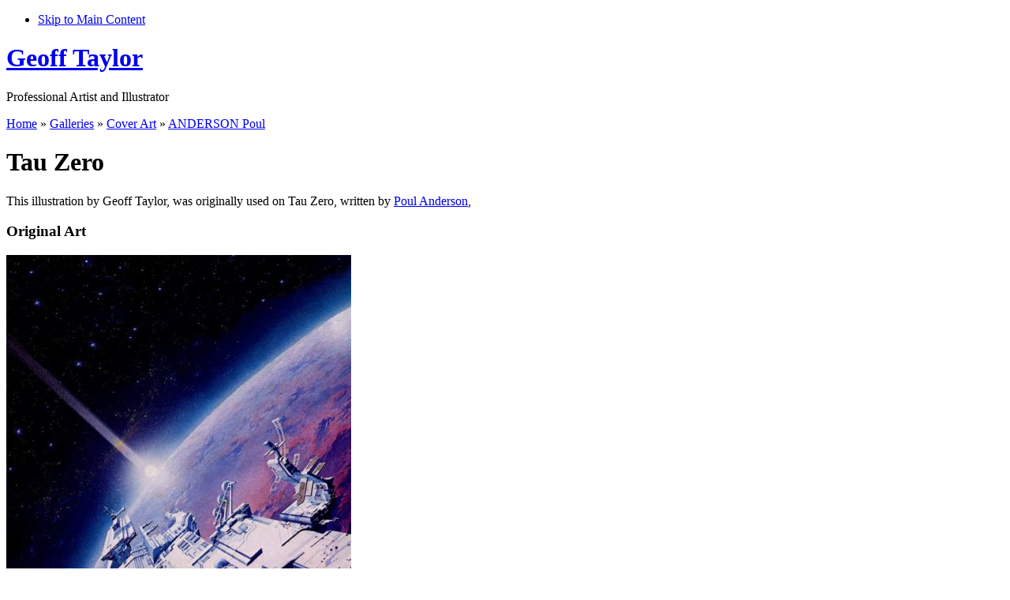

--- FILE ---
content_type: text/html; charset=utf-8
request_url: https://www.geofftaylor-artist.com/galleries/cover-art/art/tau-zero
body_size: 4623
content:
<!DOCTYPE html PUBLIC "-//W3C//DTD XHTML 1.0 Strict//EN" "http://www.w3.org/TR/xhtml1/DTD/xhtml1-strict.dtd">
<html xmlns="http://www.w3.org/1999/xhtml" xml:lang="en" lang="en" dir="ltr">

  <head>
<meta http-equiv="Content-Type" content="text/html; charset=utf-8" />

    <title>Tau Zero | Geoff Taylor</title>
    <meta http-equiv="Content-Type" content="text/html; charset=utf-8" />

<script type="text/javascript">
 /* <![CDATA[ */
 if(top.frames.length > 0) top.location.href=self.location;
 /* ]]> */
</script>

<link rel="shortcut icon" href="/sites/all/themes/colourise/favicon.ico" type="image/x-icon" />
    <link type="text/css" rel="stylesheet" media="all" href="/modules/node/node.css?B" />
<link type="text/css" rel="stylesheet" media="all" href="/modules/system/defaults.css?B" />
<link type="text/css" rel="stylesheet" media="all" href="/modules/system/system.css?B" />
<link type="text/css" rel="stylesheet" media="all" href="/modules/user/user.css?B" />
<link type="text/css" rel="stylesheet" media="all" href="/sites/all/modules/cck/theme/content-module.css?B" />
<link type="text/css" rel="stylesheet" media="all" href="/sites/all/modules/eu-cookie-compliance/css/eu_cookie_compliance.css?B" />
<link type="text/css" rel="stylesheet" media="all" href="/sites/all/modules/filefield/filefield.css?B" />
<link type="text/css" rel="stylesheet" media="all" href="/sites/all/modules/lightbox2/css/lightbox_alt.css?B" />
<link type="text/css" rel="stylesheet" media="all" href="/sites/all/modules/views_slideshow/contrib/views_slideshow_singleframe/views_slideshow.css?B" />
<link type="text/css" rel="stylesheet" media="all" href="/sites/all/modules/views/css/views.css?B" />
<link type="text/css" rel="stylesheet" media="all" href="/sites/all/modules/alinks/alinks.css?B" />
<link type="text/css" rel="stylesheet" media="all" href="/sites/all/themes/colourise/css/reset.css?B" />
<link type="text/css" rel="stylesheet" media="all" href="/sites/all/themes/colourise/css/baseline.css?B" />
<link type="text/css" rel="stylesheet" media="all" href="/sites/all/themes/colourise/css/typography.css?B" />
<link type="text/css" rel="stylesheet" media="all" href="/sites/all/themes/colourise/css/layout.css?B" />
<link type="text/css" rel="stylesheet" media="all" href="/sites/all/themes/colourise/css/modules.css?B" />
<link type="text/css" rel="stylesheet" media="all" href="/sites/all/themes/colourise/css/system-menus.css?B" />
<link type="text/css" rel="stylesheet" media="all" href="/sites/all/themes/colourise/css/colourise.css?B" />
<link type="text/css" rel="stylesheet" media="all" href="/sites/all/themes/colourise/css/custom.css?B" />
<link type="text/css" rel="stylesheet" media="print" href="/sites/all/themes/colourise/css/print.css?B" />
    <script type="text/javascript" src="/misc/jquery.js?B"></script>
<script type="text/javascript" src="/misc/drupal.js?B"></script>
<script type="text/javascript" src="/sites/all/modules/ajax_load/ajax_load.js?B"></script>
<script type="text/javascript" src="/sites/all/modules/lightbox2/js/lightbox.js?B"></script>
<script type="text/javascript" src="/sites/all/modules/views_slideshow/js/jquery.cycle.all.min.js?B"></script>
<script type="text/javascript" src="/sites/all/modules/views_slideshow/contrib/views_slideshow_singleframe/views_slideshow.js?B"></script>
<script type="text/javascript" src="/sites/all/themes/colourise/js/jquery.pngFix.js?B"></script>
<script type="text/javascript">
<!--//--><![CDATA[//><!--
jQuery.extend(Drupal.settings, { "basePath": "/", "lightbox2": { "rtl": 0, "file_path": "/(\\w\\w/)system/files", "default_image": "/sites/all/modules/lightbox2/images/brokenimage.jpg", "border_size": 10, "font_color": "000", "box_color": "fff", "top_position": "", "overlay_opacity": "0.8", "overlay_color": "000", "disable_close_click": 1, "resize_sequence": 0, "resize_speed": 400, "fade_in_speed": 400, "slide_down_speed": 600, "use_alt_layout": 1, "disable_resize": 0, "disable_zoom": 0, "force_show_nav": 0, "show_caption": true, "loop_items": 0, "node_link_text": "", "node_link_target": 0, "image_count": "Image !current of !total", "video_count": "Video !current of !total", "page_count": "Page !current of !total", "lite_press_x_close": "press \x3ca href=\"#\" onclick=\"hideLightbox(); return FALSE;\"\x3e\x3ckbd\x3ex\x3c/kbd\x3e\x3c/a\x3e to close", "download_link_text": "", "enable_login": false, "enable_contact": false, "keys_close": "c x 27", "keys_previous": "p 37", "keys_next": "n 39", "keys_zoom": "z", "keys_play_pause": "32", "display_image_size": "original", "image_node_sizes": "()", "trigger_lightbox_classes": "", "trigger_lightbox_group_classes": "", "trigger_slideshow_classes": "", "trigger_lightframe_classes": "", "trigger_lightframe_group_classes": "", "custom_class_handler": 0, "custom_trigger_classes": "", "disable_for_gallery_lists": true, "disable_for_acidfree_gallery_lists": true, "enable_acidfree_videos": true, "slideshow_interval": 5000, "slideshow_automatic_start": true, "slideshow_automatic_exit": true, "show_play_pause": true, "pause_on_next_click": false, "pause_on_previous_click": true, "loop_slides": false, "iframe_width": 800, "iframe_height": 600, "iframe_border": 1, "enable_video": 0 } });
//--><!]]>
</script>

    <!--[if lte IE 6]>
      <link type="text/css" rel="stylesheet" media="all" href="/sites/all/themes/colourise/css/ie6.css" />
    <![endif]-->

        <!--[if lte IE 6]>
      <script type="text/javascript"> 
        $(document).ready(function(){ 
          $(document).pngFix(); 
        }); 
      </script> 
    <![endif]-->
    
  </head>

  <body class="colourise not-front not-logged-in page-node one-sidebar sidebar-left">

    <div id="page" class="wide">

      
    <ul id="nav-access" class="hidden">
      <li><a href="#main-content" accesskey="M" title="Skip to Main Content">Skip to Main Content</a></li>
    </ul>
  
      <div id="header" class="clear-block">

              <h1 id="site-name">
          <a href="/" title="Home">
            Geoff Taylor          </a>
        </h1>
      
              <p id="slogan">Professional Artist and Illustrator</p>
      
      
      
              <div class="breadcrumb"><a href="/">Home</a> » <a href="/galleries">Galleries</a> » <a href="/galleries/cover-art">Cover Art</a> » <a href="/galleries/cover-art/author/ANDERSON%20Poul">ANDERSON Poul</a></div>      
      </div> <!-- /header -->

      <div id="content-wrapper" class="clear-block">

        <div id="main-content" class="column center">
        <div id="content-inner" class="inner">

        
        
                  <h1 class="title">Tau Zero</h1>
        
        
        
        
        <div id="node-189" class="node clear-block">

  
  <div class="post-info">

    
    

  </div>

  <div class="content">
    <div>This illustration by Geoff Taylor, was originally used on Tau Zero, written by <a href="/galleries/cover-art/author/ANDERSON Poul" /> Poul Anderson</a>,</div>




<div class="field field-type-filefield field-field-art">
  <h3 class="field-label">Original Art</h3>
  <div class="field-items">
      <div class="field-item">
        <img src="/system/files/imagecache/normal_w/art/anderson_tau_zero_2009.jpg" title="Tau Zero" alt="Tau Zero"/>

</div>
  </div>
</div>
<div align="center">
<br />
<img src="/system/files/divider.jpg" />
<br />
</div>





















<div class="field field-type-filefield field-field-cover">
  <h3 class="field-label">Cover(s)</h3>
<p class="covernote">
Selecting these images will provide an enlargement. In some cases the images is of low quality, we hope to improve them when a better image is available. If you can help, or know another instance of the art's use, please <a href="/contact-us" title="Contact Us" />contact us</a>.
</p>
  <div class="field-items">
          <div class="field-item-covers"><a href="/system/files/imagecache/normal/covers/andersonp-tauzerocover.jpg" rel="lightbox[covers][Tau Zero - art by Geoff Taylor]"/><img src="/system/files/imagecache/small/covers/andersonp-tauzerocover.jpg"  title="Tau Zero - art by Geoff Taylor" alt="Tau Zero - art by Geoff Taylor"/></a></div>
      </div>
</div>


<div align="center">
<br />
<img src="/system/files/divider.jpg" />
<br />
</div>

<div align="justify">
<div class="field field-type-text field-field-description">
  <h3 class="field-label">Description</h3>
  <div class="field-items">
      <div class="field-item">The above &#039;Original Art&#039; image has been Digitally re-mastered from a cover. The text has been removed for your viewing pleasure, and the background re-built as an approximation of the original. Consequently the image displayed is of lower quality than normal.</div>
  </div>
</div>
</div>
<div align="center">
<br />
<img src="/system/files/divider.jpg" />
<br />
</div>




<div align="justify">
<div class="field field-type-text field-field-synopsis">
  <h3 class="field-label">Synopsis for Original Title</h3>
  <div class="field-items">
      <div class="field-item">The epic voyage of the spacecraft &quot;Leonora Christine&quot; will take her and her fifty-strong crew to a planet some thrity light-years distant. But, because the ship will accelerate to close to the speed of light, for those on board subjective time will slow and the journey will be of only a few years&#039; duration. Then a buffeting by an interstellar dustcloud changes everything. The ship&#039;s deceleration system is damaged irreperably and soon she is gaining velocity. When she attains light-speed, tau zero itself, the disparity between ship-time and external time becomes almost impossibly great. Eons and galaxies hurtle by, and the crew of the Leonora Christine speeds into the unknown.</div>
  </div>
</div>
</div>
<div align="center">
<br />
<img src="/system/files/divider.jpg" />
<br />
</div>







<table width="100%">
<tr>
<td>
<h3>Details</h3>
</td>
<td>
<h3>Availability</h3>
</td>
</tr>
<tr>
<td width="50%">


<div class="field field-type-content-taxonomy field-field-year">

<div class="aleft">
  <span class="field-label">Year<sup><a href="#1"/>1</a></sup></span>
</div>
<div class="aright">
  <span>1980</span>
</div>
<div class="clearfix"></div>
</div>
<br />


<div class="field field-type-content-taxonomy field-field-medium1">
<div class="aleft">
  <span class="field-label">
Medium<sup><a href="#2"/>2</a></sup></span>
</div>
<div class="aright">
  <span>
Unknown</span>
</div>
<div class="clearfix"></div>
</div>
<br />




</td>
<td>
<div class="field field-type-content-taxonomy field-field-original">
<div class="aleft">
  <span class="field-label">Original </span>
</div>
<div class="aright"> 
 <span>Lost</span>
</div>
<div class="clearfix"></div>
</div>
<br />







































<font color="green">Please Quote Ref: 189</font></td>
</tr>
</table>

<div class="smallfont">

<br/>
<a name='1'/></a>
1. Where possible the year shown is the actual creation year, though where this has not been available the first known publication date has been used for reference.

<br />
<a name='2'/></a>
2. Sometimes the Medium is listed as Unknown. In most cases this is due to the original being lost or sold. With few records remaining, 


</div>  </div>

<div align="right">
</div>

</div>
        
     
        
        </div> <!-- /content-inner -->
        </div> <!-- /main-content -->

                  <div id="sidebar-left" class="column sidebar">
          <div id="sidebar-left-inner" class="inner">
            <div id="block-menu-primary-links" class="block block-menu">
  <h2 class="block-title">ArtyFacts</h2>

  <div class="content">
    <ul class="menu"><li class="collapsed first"><a href="/biography" title="Biography">Biography</a></li>
<li class="expanded active-trail"><a href="/galleries" title="Galleries">Galleries</a><ul class="menu"><li class="leaf first active-trail"><a href="/galleries/cover-art" title="Cover Art">Cover Art</a></li>
<li class="leaf"><a href="/galleries/custom-cover-art" title="Custom Cover Art">Custom Cover Art</a></li>
<li class="leaf"><a href="/galleries/album-cover-art" title="Album Cover Art">Album Cover Art</a></li>
<li class="leaf"><a href="/galleries/illustrations" title="Illustrations">Illustrations</a></li>
<li class="collapsed"><a href="/galleries/games-workshop" title="Games Workshop">Games Workshop</a></li>
<li class="leaf"><a href="/galleries/wildlife-art" title="Wildlife Art">Wildlife Art</a></li>
<li class="leaf"><a href="/galleries/landscape-art" title="Landscape Art">Landscape Art</a></li>
<li class="leaf"><a href="/galleries/pet-portraits" title="Pet Portraits">Pet Portraits</a></li>
<li class="leaf last"><a href="/galleries/other-art" title="Other Art">Other Art</a></li>
</ul></li>
<li class="leaf"><a href="/news" title="News">News</a></li>
<li class="leaf last"><a href="/exhibitions" title="Exhibitions">Exhibitions</a></li>
</ul>  </div>
</div><div id="block-menu-menu-store" class="block block-menu">
  <h2 class="block-title">For Sale</h2>

  <div class="content">
    <ul class="menu"><li class="collapsed first"><a href="/for-sale/original-art" title="Original Art">Original Art</a></li>
<li class="collapsed"><a href="/for-sale/prints" title="Prints">Prints</a></li>
<li class="leaf"><a href="/for-sale/greetings-cards" title="Greetings Cards For Sale">Greetings Cards</a></li>
<li class="leaf"><a href="/for-sale/collectable-books" title="Collectable Books">Collectable Books</a></li>
<li class="leaf"><a href="/for-sale/bookmarks" title="Bookmarks For Sale">Bookmarks</a></li>
<li class="leaf"><a href="/for-sale/pet-portraits" title="Pet Portraits">Pet Portraits</a></li>
<li class="leaf last"><a href="/for-sale/how-to-order" title="How to Buy">How to Buy</a></li>
</ul>  </div>
</div><div id="block-menu-menu-information" class="block block-menu">
  <h2 class="block-title">Information</h2>

  <div class="content">
    <ul class="menu"><li class="leaf first"><a href="/authors-illustrated" title="Authors Illustrated">Authors Illustrated</a></li>
<li class="leaf"><a href="/lost-art" title="A List of Missing Art">Lost Art</a></li>
<li class="leaf"><a href="/licensing" title="Licencing">Licensing</a></li>
<li class="collapsed"><a href="/commissions" title="Commisions">Commissions</a></li>
<li class="leaf"><a href="/contact-us" title="Contact Us">Contact Us</a></li>
<li class="collapsed last"><a href="/node/438" title="LInks">Links</a></li>
</ul>  </div>
</div>          </div>
          </div> <!-- /sidebar-left -->
        
        
      </div> <!-- /content-wrapper -->

              <div id="footer-column-wrap" class="clear-block">

                      <div class="footer-column">
              <div id="block-block-1" class="block block-block">

  <div class="content">
    <div align="center"><table class="countblock" width="300">
<tr>
<td>


<p align="justify">
There are currently approximately<b> 457 </b>covers,
and a further<b> 1051 </b>Illustrations, by Geoff Taylor on this site.</p>

</td>
</tr>
</table>
</div>  </div>
</div>            </div>
          
          
                      <div id="last" class="footer-column">
              <div id="block-block-3" class="block block-block">

  <div class="content">
    <div align="center">
<table class="commissionblock" width="300"><tr><td> <p align="justify">Geoff Taylor welcomes <a href="/licensing" />Licensing</a> enquiries from Publishers, and other interested parties.</p></td></tr></table>
</div>  </div>
</div>            </div>
          
        </div> <!-- /footer-column-wrap -->
      
      <div id="footer" class="clear-block">

        <p id="to-top"><a href="#page">Back To Top</a></p>
                  <p id="site-info"><p>Copyright to the artwork in these Galleries belongs to Geoff Taylor, unless otherwise stated. Please do not use without permission.</p>
<p align="center">
This website is copyright Geoff Taylor 1999-2019<br /><a href="/terms-and-conditions" title="Terms &amp; Conditions" />Terms &amp; Conditions</a> | <a href="/cookie-policy" title="Cookie Policy" />Cookie Policy</a> | <a href="/about-us" title="About Us" />About Us</a> | <a href="/feedback" title="Feedback" />Feedback</a> | <a href="/link-to-us" />Link to Us</a> | <a href="/contact-us" title="Contact Us" />Contact Us</a>
</p></p>
        
        <script type="text/javascript" src="/sites/all/modules/eu-cookie-compliance/js/eu_cookie_compliance.js?B"></script>
<script type="text/javascript">
<!--//--><![CDATA[//><!--
jQuery.extend(Drupal.settings, { "eu_cookie_compliance": { "popup_enabled": 1, "popup_html_info": "\n\x3cdiv\x3e\n  \x3cdiv class =\"popup-content info\"\x3e\n    \x3cdiv id=\"popup-text\"\x3e\n      \x3ch2\x3eWe use cookies on this site to enhance your user experience\x3c/h2\x3e\n\x3cp\x3eBy clicking any link on this page you are giving your consent for us to set cookies.\x3c/p\x3e\n    \x3c/div\x3e\n    \x3cdiv id=\"popup-buttons\"\x3e\n      \x3cbutton type=\"button\" class=\"agree-button\"\x3eYes, I agree\x3c/button\x3e\n      \x3cbutton type=\"button\" class=\"find-more-button\"\x3eNo, I want to find out more\x3c/button\x3e\n    \x3c/div\x3e\n  \x3c/div\x3e\n\x3c/div\x3e\n", "popup_html_agreed": "\n\x3cdiv\x3e\n  \x3cdiv class =\"popup-content agreed\"\x3e\n    \x3cdiv id=\"popup-text\"\x3e\n      \x3ch2\x3eThank you for accepting cookies\x3c/h2\x3e\n\x3cp\x3eYou can now hide this message or find out more about cookies.\x3c/p\x3e\n    \x3c/div\x3e\n    \x3cdiv id=\"popup-buttons\"\x3e\n      \x3cbutton type=\"button\" class=\"hide-popup-button\"\x3eHide this message \x3c/button\x3e\n      \x3cbutton type=\"button\" class=\"find-more-button\" \x3eMore information on cookies\x3c/button\x3e\n    \x3c/div\x3e\n  \x3c/div\x3e\n\x3c/div\x3e\n", "popup_height": 60, "popup_width": "100%", "popup_delay": 1000, "popup_link": "/node/1740", "popup_position": 1, "popup_language": "en" } });
//--><!]]>
</script>
      </div> <!-- /footer -->

    </div> <!-- /page -->
  </body>
</html>